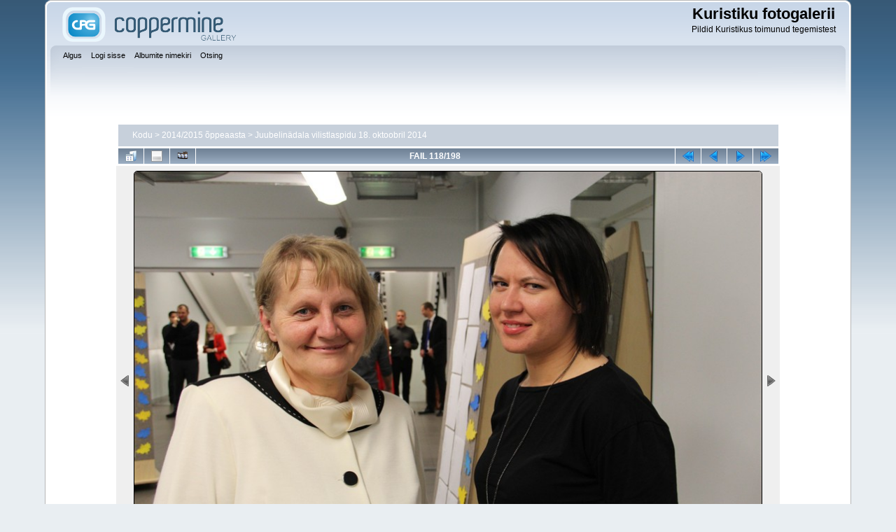

--- FILE ---
content_type: text/html; charset=utf-8
request_url: https://galerii.kuristiku.ee/displayimage.php?album=731&pid=42232
body_size: 4016
content:
<!DOCTYPE html PUBLIC "-//W3C//DTD XHTML 1.0 Transitional//EN"
   "http://www.w3.org/TR/xhtml1/DTD/xhtml1-transitional.dtd">
<html xmlns="http://www.w3.org/1999/xhtml" xml:lang="en" lang="en" dir="ltr">
<head>
<meta http-equiv="Content-Type" content="text/html; charset=utf-8" />
<meta http-equiv="Pragma" content="no-cache" />
<meta name="viewport" content="width=device-width, initial-scale=1.0"/>
<title>Juubelinädala vilistlaspidu 18. oktoobril 2014 - Image00418 - Kuristiku fotogalerii</title>
<link rel="start" href="displayimage.php?album=731&amp;pid=42115" title="Mine algusesse" />
<link rel="prev" href="displayimage.php?album=731&amp;pid=42231#top_display_media" title="Vaata eelnevat faili" />
<link rel="last" href="displayimage.php?album=731&amp;pid=42312" title="Mine lõppu" />
<link rel="next" href="displayimage.php?album=731&amp;pid=42233#top_display_media" title="Vaata järgnevat faili"/>
<link rel="up" href="thumbnails.php?album=731&amp;page=5" title="Tagasi pisipiltide lehele"/>

<link id="gallery" rel="alternate" href="rss.php?album=&amp;page=&amp;imgpos=" type="application/rss+xml" title="Image Gallery" />
<script type="text/javascript" src="http://lite.piclens.com/current/piclens_optimized.js"></script>
<style type="text/css"> .mbf-item {display:none;} </style>
<link rel="stylesheet" href="css/coppermine.css" type="text/css" />
<link rel="stylesheet" href="themes/curve_responsive/style.css" type="text/css" />
<link rel="shortcut icon" href="favicon.ico" />
<!-- Begin IE6 support -->
<!--[if lt IE 7]>
<style>
body {behavior: url(themes/curve_responsive/csshover3.htc );}
.dropmenu li {width: 1px;} .dropmenu li a.firstlevel span.firstlevel {white-space: nowrap;} .main_menu {overflow: auto;}
</style>
<![endif]-->
<!-- End IE6 support -->
<script type="text/javascript">
/* <![CDATA[ */
    var js_vars = {"site_url":"http:\/\/galerii.kuristiku.ee","debug":false,"icon_dir":"images\/icons\/","lang_close":"Sulge","icon_close_path":"images\/icons\/close.png","cookies_allowed":true,"position":"117","album":731,"cat":false,"buttons":{"pic_info_title":"N\u00e4ita\/peida faili infot","pic_info_btn":"","slideshow_tgt":"displayimage.php?album=731&amp;pid=42232&amp;slideshow=4000#top_display_media","slideshow_title":"Slaidiseanss","slideshow_btn":"","loc":""},"stars_amount":"5","lang_rate_pic":"Pildi hindamiseks liigu \u00fcle t\u00e4rnide","rating":0,"theme_dir":"","can_vote":"true","form_token":"97618111c54b937204d3ab10d4a5e74a","timestamp":1769054089,"thumb_width":"140","thumb_use":"any","max_item":7,"count":199,"picture_id":"42232"};
/* ]]> */
</script>
<script type="text/javascript" src="js/jquery-1.3.2.js"></script>
<script type="text/javascript" src="js/scripts.js"></script>
<script type="text/javascript" src="js/jquery.greybox.js"></script>
<script type="text/javascript" src="js/jquery.elastic.js"></script>
<script type="text/javascript" src="plugins/picture_navigation/picture_navigation.js"></script>
<script type="text/javascript" src="plugins/stripwheel/jquery.mousewheel.js"></script>
<script type="text/javascript" src="plugins/stripwheel/makewheel.js"></script>
<script type="text/javascript" src="plugins/keyboard_navigation/keydown_displayimage.js"></script>
<script type="text/javascript" src="js/displayimage.js"></script>

<!--
  SVN version info:
  Coppermine version: 1.5.9
  $HeadURL: https://svn.code.sf.net/p/coppermine/code/trunk/cpg1.5.x/themes/curve/template.html $
  $Revision: 7809 $
-->
</head>
<body>
    
    <div id="cpg_logo_block_outer">
        <div class="cpg_logo_block_inner">
            <div id="cpg_logo_block_logo">
                <a href="index.php">
                    <img src="themes/curve_responsive/images/coppermine-logo.png" border="0" width="260" height="60" alt="" />
                </a>
            </div>
            <div id="cpg_logo_block_name">
                <h1>Kuristiku fotogalerii</h1>
                <h3>Pildid Kuristikus toimunud tegemistest</h3>
            </div>
            <div class="clearer"></div>
        </div>
    </div>
    <div id="cpg_header_block_outer">
        <div class="cpg_header_block_inner">
            <div id="main_menu">
                    <ul class="dropmenu">
          
                        <!-- BEGIN home -->
                        <li>
                            <a href="index.php" title="Mine alguslehele" class="firstlevel" ><span class="firstlevel">Algus</span></a>
                            
                        </li>
                        <!-- END home -->
                        
                        
                        
                        <!-- BEGIN login -->
                        <li>
                            <a href="login.php?referer=displayimage.php%3Falbum%3D731%26pid%3D42232" title="Logi mind sisse"  class="firstlevel" ><span class="firstlevel">Logi sisse</span></a>
                        </li>
                        <!-- END login -->
                        
</ul>
                    <ul class="dropmenu">
          
                        
                        <!-- BEGIN album_list -->
                        <li>
                            <a href="index.php?cat=16" title="Mine albumite nimekirja juurde" class="firstlevel" ><span class="firstlevel">Albumite nimekiri</span></a>
                            <ul>
                                <!-- BEGIN lastup -->
                                <li>
                                    <a href="thumbnails.php?album=lastup&amp;cat=-731" title="Näita uusimaid üleslaadimisi" rel="nofollow"><span>Viimati lisatud</span></a>
                                </li>
                                <!-- END lastup -->
                                <!-- BEGIN lastcom -->
                                <li>
                                    <a href="thumbnails.php?album=lastcom&amp;cat=-731" title="Näita uusimaid kommentaare" rel="nofollow"><span>Viimased kommentaarid</span></a>
                                </li>
                                <!-- END lastcom -->
                                <!-- BEGIN topn -->
                                <li>
                                    <a href="thumbnails.php?album=topn&amp;cat=-731" title="Näita enim vaadatuid" rel="nofollow"><span>Enimvaadatud</span></a>
                                </li>
                                <!-- END topn -->
                                <!-- BEGIN toprated -->
                                <li>
                                    <a href="thumbnails.php?album=toprated&amp;cat=-731" title="Näita kõrgeima hinnanguga pilte" rel="nofollow"><span>Kõrgeimalt hinnatud</span></a>
                                </li>
                                <!-- END toprated -->
                                <!-- BEGIN favpics -->
                                <li>
                                    <a href="thumbnails.php?album=favpics" title="Mine minu lemmikute juurde" rel="nofollow"><span>Minu lemmikud</span></a>
                                </li>
                                <!-- END favpics -->
                            </ul>
                        </li>
                        <!-- END album_list -->
                        <!-- BEGIN search -->
                        <li>
                            <a href="search.php" title="Otsi galeriist"  class="firstlevel" ><span class="firstlevel">Otsing</span></a>
                        </li>
                        <!-- END search -->
</ul>
                    
            </div><!-- Begin IE7 support --><img src="images/spacer.gif" class="menuheight" alt="" /><!-- End IE7 support -->
            <div class="clearer"></div>
            
        </div>
    </div>
    <div id="cpg_main_block_outer">
        <div class="cpg_main_block_inner">
            
<!-- Start standard table -->
<table align="center" width="85%" cellspacing="1" cellpadding="0" class="maintable ">

        <tr>
            <td colspan="3" align="left">
                <div class="cpg_starttable_outer">
                    <div class="cpg_starttable_inner">
                        <table width="100%" cellpadding="0" cellspacing="0" border="0">
                            <tr>
                                <td class="statlink">
                                    <a href="index.php">Kodu</a> > <a href="index.php?cat=16">2014/2015 õppeaasta</a> > <a href="thumbnails.php?album=731">Juubelinädala vilistlaspidu 18. oktoobril 2014</a>
                                </td>
                                <td class="statlink">
                                    <img src="images/spacer.gif" width="1" height="25" border="0" alt="" />
                                </td>
                            </tr>
                        </table>
                    </div>
                </div>
            </td>
        </tr>
</table>
<!-- End standard table -->
<a name="top_display_media"></a>
<!-- Start standard table -->
<table align="center" width="85%" cellspacing="1" cellpadding="0" class="maintable ">

        <tr>
                <td align="center" valign="middle" class="navmenu" width="48"><a href="thumbnails.php?album=731&amp;page=5" class="navmenu_pic" title="Tagasi pisipiltide lehele"><img src="images/navbar/thumbnails.png" align="middle" border="0" alt="Tagasi pisipiltide lehele" /></a></td>
<!-- BEGIN pic_info_button -->
                <!-- button will be added by displayimage.js -->
                <td id="pic_info_button" align="center" valign="middle" class="navmenu" width="48"></td>
<!-- END pic_info_button -->
<!-- BEGIN slideshow_button -->
                <!-- button will be added by displayimage.js -->
                <td id="slideshow_button" align="center" valign="middle" class="navmenu" width="48"></td>
<!-- END slideshow_button -->
                <td align="center" valign="middle" class="navmenu" width="100%">FAIL 118/198</td>


<!-- BEGIN nav_start -->
                <td align="center" valign="middle" class="navmenu" width="48"><a href="displayimage.php?album=731&amp;pid=42115#top_display_media" class="navmenu_pic" title="Mine algusesse"><img src="images/navbar/start.png" border="0" align="middle" alt="Mine algusesse" /></a></td>
<!-- END nav_start -->
<!-- BEGIN nav_prev -->
                <td align="center" valign="middle" class="navmenu" width="48"><a href="displayimage.php?album=731&amp;pid=42231#top_display_media" class="navmenu_pic" title="Vaata eelnevat faili"><img src="images/navbar/prev.png" border="0" align="middle" alt="Vaata eelnevat faili" /></a></td>
<!-- END nav_prev -->
<!-- BEGIN nav_next -->
                <td align="center" valign="middle" class="navmenu" width="48"><a href="displayimage.php?album=731&amp;pid=42233#top_display_media" class="navmenu_pic" title="Vaata järgnevat faili"><img src="images/navbar/next.png" border="0" align="middle" alt="Vaata järgnevat faili" /></a></td>
<!-- END nav_next -->
<!-- BEGIN nav_end -->
                <td align="center" valign="middle" class="navmenu" width="48"><a href="displayimage.php?album=731&amp;pid=42312#top_display_media" class="navmenu_pic" title="Mine lõppu"><img src="images/navbar/end.png" border="0" align="middle" alt="Mine lõppu" /></a></td>
<!-- END nav_end -->

        </tr>
</table>
<!-- End standard table -->

<!-- Start standard table -->
<table align="center" width="85%" cellspacing="1" cellpadding="0" class="maintable ">
        <tr>
                <td align="center" class="display_media" nowrap="nowrap">
                        <table width="100%" cellspacing="2" cellpadding="0">
                                <tr>
                                        <td align="center" style="{SLIDESHOW_STYLE}">
                                                <img src="albums/Oppeaasta1415/juubel_vilistlaspidu_okt14/Image00418.jpg" width="900" height="600" class="image" border="0" alt="" /><br />

                                        </td>
                                </tr>
                        </table>
                </td>
            </tr>
            <tr>
                <td>
                        <table width="100%" cellspacing="2" cellpadding="0" class="tableb tableb_alternate">
                                        <tr>
                                                <td align="center">
                                                        
                                                </td>
                                        </tr>
                        </table>



                </td>
        </tr>
</table>
<!-- End standard table -->
<div id="filmstrip">
<!-- Start standard table -->
<table align="center" width="85%" cellspacing="1" cellpadding="0" class="maintable ">

        <tr>
          <td style="background-image: url(themes/curve_responsive/images/tile1.gif);background-repeat:repeat-x;"><img src="images/spacer.gif" width="1" height="28" alt="" border="0" /></td>
        </tr>
        <tr>
          <td valign="bottom" class="thumbnails filmstrip_background" align="center" style="{THUMB_TD_STYLE}">
            <table width="100%" cellspacing="0" cellpadding="0" border="0">
                <tr>
                   <td width="50%" class="prev_strip"></td>
                     <td valign="bottom"  style="{THUMB_TD_STYLE}">
                       <div id="film" style="width:864px; position:relative;"><table class="tape" ><tr>
                <td align="center" class="thumb" >
                  <a href="displayimage.php?album=731&amp;pid=42229#top_display_media" class="thumbLink" style="width:140px; float: left"><img src="albums/Oppeaasta1415/juubel_vilistlaspidu_okt14/thumb_Image00413.jpg" class="strip_image" border="0" alt="Image00413.jpg" title="Faili nimi=Image00413.jpg
Faili maht=112KiB
Mõõdud=900x600
Lisamiskuupäev=okt 23, 2014" /></a>
                </td>

                <td align="center" class="thumb" >
                  <a href="displayimage.php?album=731&amp;pid=42230#top_display_media" class="thumbLink" style="width:140px; float: left"><img src="albums/Oppeaasta1415/juubel_vilistlaspidu_okt14/thumb_Image00414.jpg" class="strip_image" border="0" alt="Image00414.jpg" title="Faili nimi=Image00414.jpg
Faili maht=171KiB
Mõõdud=900x600
Lisamiskuupäev=okt 23, 2014" /></a>
                </td>

                <td align="center" class="thumb" >
                  <a href="displayimage.php?album=731&amp;pid=42231#top_display_media" class="thumbLink" style="width:140px; float: left"><img src="albums/Oppeaasta1415/juubel_vilistlaspidu_okt14/thumb_Image00415.jpg" class="strip_image" border="0" alt="Image00415.jpg" title="Faili nimi=Image00415.jpg
Faili maht=186KiB
Mõõdud=600x900
Lisamiskuupäev=okt 23, 2014" /></a>
                </td>

                <td align="center" class="thumb" >
                  <a href="displayimage.php?album=731&amp;pid=42232#top_display_media" class="thumbLink" style="width:140px; float: left"><img src="albums/Oppeaasta1415/juubel_vilistlaspidu_okt14/thumb_Image00418.jpg" class="strip_image middlethumb" border="0" alt="Image00418.jpg" title="Faili nimi=Image00418.jpg
Faili maht=86KiB
Mõõdud=900x600
Lisamiskuupäev=okt 23, 2014" /></a>
                </td>

                <td align="center" class="thumb" >
                  <a href="displayimage.php?album=731&amp;pid=42233#top_display_media" class="thumbLink" style="width:140px; float: left"><img src="albums/Oppeaasta1415/juubel_vilistlaspidu_okt14/thumb_Image00420.jpg" class="strip_image" border="0" alt="Image00420.jpg" title="Faili nimi=Image00420.jpg
Faili maht=110KiB
Mõõdud=900x600
Lisamiskuupäev=okt 23, 2014" /></a>
                </td>

                <td align="center" class="thumb" >
                  <a href="displayimage.php?album=731&amp;pid=42234#top_display_media" class="thumbLink" style="width:140px; float: left"><img src="albums/Oppeaasta1415/juubel_vilistlaspidu_okt14/thumb_Image00430.jpg" class="strip_image" border="0" alt="Image00430.jpg" title="Faili nimi=Image00430.jpg
Faili maht=130KiB
Mõõdud=900x600
Lisamiskuupäev=okt 23, 2014" /></a>
                </td>

                <td align="center" class="thumb" >
                  <a href="displayimage.php?album=731&amp;pid=42235#top_display_media" class="thumbLink" style="width:140px; float: left"><img src="albums/Oppeaasta1415/juubel_vilistlaspidu_okt14/thumb_Image00437.jpg" class="strip_image" border="0" alt="Image00437.jpg" title="Faili nimi=Image00437.jpg
Faili maht=143KiB
Mõõdud=900x600
Lisamiskuupäev=okt 23, 2014" /></a>
                </td>
</tr></table></div>
                     </td>
                   <td width="50%" align="right" class="next_strip"></td>
                </tr>
            </table>
          </td>
        </tr>
        <tr>
         <td style="background-image: url(themes/curve_responsive/images/tile2.gif);background-repeat:repeat-x;"><img src="images/spacer.gif" width="1" height="28" alt="" border="0" /></td>
        </tr>


</table>
<!-- End standard table -->
</div><table align="center" width="85%" cellspacing="1" cellpadding="0" class="maintable">
    <tr>
        <td colspan="6" class="tableh2" id="voting_title"><strong>Hinda seda faili </strong> (pole veel hinnatud)</td>
    </tr>
    <tr id="rating_stars">
        <td class="tableb" id="star_rating"></td>
    </tr>
    <tr class="noscript">
      <td class="tableb" colspan="6" align="center">
        <noscript>
           Hindamiseks peab Javascript olema lubatud
        </noscript>
      </td>
    </tr>
</table>
<div id="picinfo" style="display: none;">

<!-- Start standard table -->
<table align="center" width="85%" cellspacing="1" cellpadding="0" class="maintable ">
        <tr><td colspan="2" class="tableh2">Faili info</td></tr>
        <tr><td class="tableb tableb_alternate" valign="top" >Faili nimi:</td><td class="tableb tableb_alternate">Image00418.jpg</td></tr>
        <tr><td class="tableb tableb_alternate" valign="top" >Albumi nimi:</td><td class="tableb tableb_alternate"><span class="alblink"><a href="profile.php?uid=1">aivar</a> / <a href="thumbnails.php?album=731">Juubelinädala vilistlaspidu 18. oktoobril 2014</a></span></td></tr>
        <tr><td class="tableb tableb_alternate" valign="top" >Faili maht:</td><td class="tableb tableb_alternate"><span dir="ltr">86&nbsp;KiB</span></td></tr>
        <tr><td class="tableb tableb_alternate" valign="top" >Lisamise aeg:</td><td class="tableb tableb_alternate">okt 23, 2014</td></tr>
        <tr><td class="tableb tableb_alternate" valign="top" >Mõõtmed:</td><td class="tableb tableb_alternate">900 x 600 px</td></tr>
        <tr><td class="tableb tableb_alternate" valign="top" >Näidatud:</td><td class="tableb tableb_alternate">201 korda</td></tr>
        <tr><td class="tableb tableb_alternate" valign="top" >URL:</td><td class="tableb tableb_alternate"><a href="http://galerii.kuristiku.ee/displayimage.php?pid=42232" >http://galerii.kuristiku.ee/displayimage.php?pid=42232</a></td></tr>
        <tr><td class="tableb tableb_alternate" valign="top" >Lemmikud:</td><td class="tableb tableb_alternate"><a href="addfav.php?pid=42232&amp;referer=displayimage.php%3Falbum%3D731%26pid%3D42232" >Lisa lemmikutesse</a></td></tr>
</table>
<!-- End standard table -->
</div>
<a name="comments_top"></a><div id="comments">
</div>

            <br /> <!-- workaround for issue 64492 - do not remove the line break! -->
        </div>
    </div>
    <div id="cpg_footer_block_outer">
        <div class="cpg_footer_block_inner">
            
            
<div class="footer" align="center" style="padding:10px;display:block;visibility:visible; font-family: Verdana,Arial,sans-serif;">Powered by <a href="http://coppermine-gallery.net/" title="Coppermine Photo Gallery" rel="external">Coppermine Photo Gallery</a></div>
        </div>
    </div>
<!--Coppermine Photo Gallery 1.5.38 (stable)-->
</body>
</html>